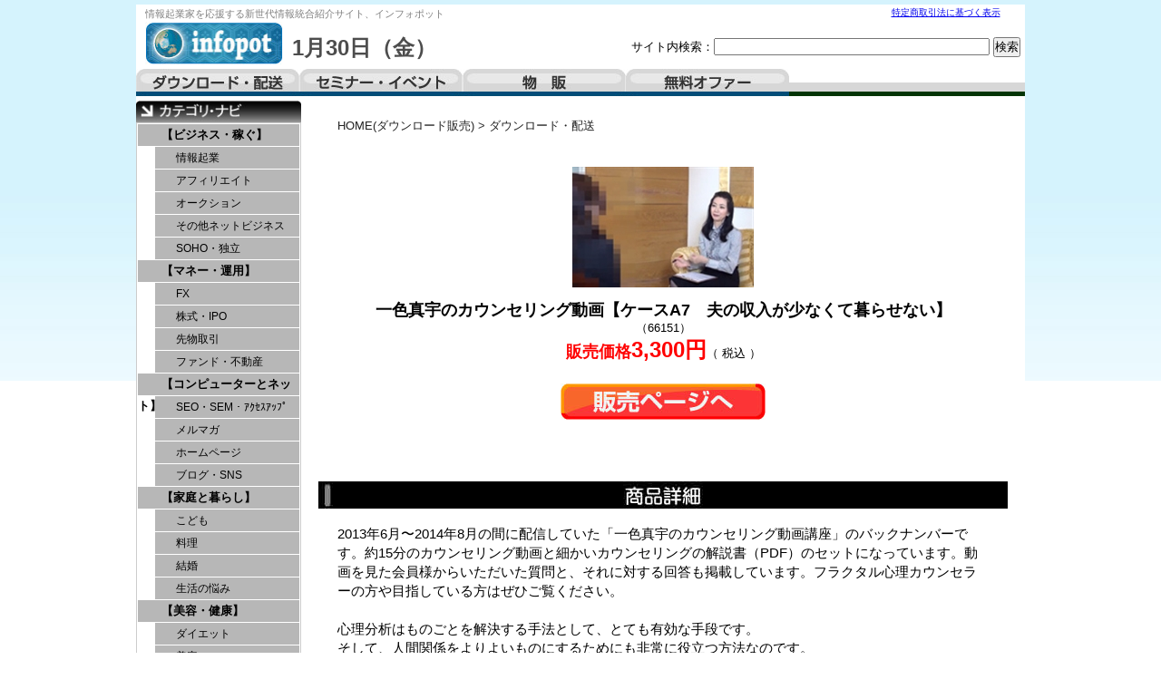

--- FILE ---
content_type: text/html; charset=UTF-8
request_url: https://infotop.netstore.site/article/66151.html
body_size: 6453
content:
<!DOCTYPE html PUBLIC "-//W3C//DTD XHTML 1.0 Transitional//EN" "http://www.w3.org/TR/xhtml1/DTD/xhtml1-transitional.dtd">
<html xmlns="http://www.w3.org/1999/xhtml" xml:lang="ja" lang="ja">
<head>
<meta http-equiv="Content-Language" content="ja" />
<meta http-equiv="Content-Type" content="text/html; charset=utf-8" />
<meta http-equiv="Content-Script-Type" content="text/javascript" />
<meta http-equiv="Content-Style-Type" content="text/css" />
<meta name="description" content="" />
<meta name="keywords" content="" />
<title>一色真宇のカウンセリング動画【ケースA7　夫の収入が少なくて暮らせない】｜</title>
<script src="../kiji/jquery-1.2.6.js" type="text/javascript"></script>
<script src="../kiji/jquery.treeview.js" type="text/javascript"></script>
<script type="text/javascript">
//<![CDATA[
$(function() {
	$("#tree").treeview({
		collapsed: true,
		animated: "medium",
		control: "#sidetreecontrol",
		persist: "location"
	});
});
//]]>
</script>
<style type="text/css">
<!--
*{
	margin: 0px;
	padding: 0px;
}
body {
	margin: 0px;
	padding: 0px;
	color: #000000;
	text-align: center;
	vertical-align: baseline;
	line-height: 1.4em;
	font: 0.8em Verdana, Arial, Helvetica, sans-serif, "ＭＳ Ｐゴシック", Osaka, "ヒラギノ角ゴ Pro W3";
	background: #FFF url(../kiji/userfiles/Image/page_back.jpg) repeat-x center top;
}
div {
	line-height: 1.4em;
}
img {
	border-style: none;
	background: bottom;
}
#container { 
	overflow: hidden;
	width:980px;
margin: 5px auto 5px;
	text-align: left;
	background: #FFF ;
}
div:after {       /* 画像overflow防止 */
  content: ".";
  display: block;
  visibility: hidden;
  height: 0;
  line-height:0;
  clear: both;
}
.button {
	text-align: center;
	vertical-align: middle;
	padding: 10px 0;
}
.block_h {
  margin:0 auto;
  overflow: hidden;
  width:980px;
  background:transparent url(../kiji/userfiles/Image/top_back3.jpg) repeat-x left bottom;
}
.block_l {
  float:left;
  overflow: hidden;
  width:182px;
  background:transparent ;
}
.block_m {
  float:left;
  overflow: hidden;
 padding:7px 0 0 0 ;
  background:transparent ;
}
.block_f {
  clear:both;
  margin:0 auto;
  overflow: hidden;
  width:980px;
 padding:0 0 15px 0 ;
  background:transparent ;
}
/* ---------------- menu5 start --------------- */
.menu5_1_1 {
  width:180px; 
  padding:2px 0 0 0 ;
  /*(4)clear: both;(4)*/
  /*(1)float: left;(1)*/
  /*(2)margin: 0 auto;(2)*/
   float: right; 
}
.ftmenu5_2 {
  text-align:center;
  font-size: 0.8em;
  width:180px;
}
.ftmenu5_2 li {
  display:inline;
  padding-left:10px;
  padding-right:5px;
  border-left:1px solid #000;
}
.ftmenu5_2 li.first {
  border-left:none;
}
.freeparts2_1_1 {
  width:400px; 
 padding:2px 0 0 10px ;
/*(4)clear: both;(4)*/
 float: left; 
/*(2)margin: 0 auto;(2)*/
/*(3)float: right;(3)*/
}
.freeparts2_2 {
  overflow: hidden;
  width:400px;
}
.freeparts3_1_1 {
  width:550px; 
 padding:20px 5px 0 0 ;
/*(4)clear: both;(4)*/
/*(1)float: left;(1)*/
/*(2)margin: 0 auto;(2)*/
 float: right; 
}
.freeparts3_2 {
  overflow: hidden;
  width:550px;
}
.freeparts1_1_1 {
  width:410px; 
 padding:0px 0 0 10px ;
/*(4)clear: both;(4)*/
 float: left; 
/*(2)margin: 0 auto;(2)*/
/*(3)float: right;(3)*/
}
.freeparts1_2 {
  overflow: hidden;
  width:410px;
}
.freeparts27_1_1 {
  width:980px; 
 padding:5px 0 0 0 ;
 clear: both; 
 float: left; 
/*(2)margin: 0 auto;(2)*/
/*(3)float: right;(3)*/
}
.freeparts27_2 {
  overflow: hidden;
  width:980px;
  height:30px;
}
.freeparts17_1_1 {
  width:182px; 
 padding:5px 0 0 0 ;
 clear: both; 
 float: left; 
/*(2)margin: 0 auto;(2)*/
/*(3)float: right;(3)*/
}
.freeparts17_2 {
  overflow: hidden;
  width:182px;
}
/* ---------------- menu1 start --------------- */
.menu1_1_1 {
  width:182px; 
   clear: both; 
   float: left; 
  /*(2)margin: 0 auto;(2)*/
  /*(3)float: right;(3)*/
}
.simple1_2 {
  clear: both;
  width:180px;
  border:1px solid;
  border-color:#ccc;
}
p.waku1_1, p.waku1_2, p.waku1_1_last, p.waku1_2_last {
	 margin: 0;
	 height: 24px;
	 background: #B7B7B7;
	 text-align: left;
	 text-indent: 2em;
	 border-top: 1px solid #FFF;
	 border-right: 1px solid #FFF;
}
p.waku1_1 a, p.waku1_2 a, p.waku1_1_last a, p.waku1_2_last a {
	 display: block;
	 line-height: 24px;
	 text-decoration: none;
	 color: #000;
}
p.waku1_1, p.waku1_1_last {
	 border-left: 1px solid #FFF;
	 font-size: 1em;
	 font-weight: bold;
}
p.waku1_2, p.waku1_2_last {
	 border-left: 20px solid #FFF;
	 font-size: 0.9em;
	 font-weight: normal;
}
p.waku1_1_last, p.waku1_2_last {
	 border-bottom: 1px solid #FFF;
}
p.waku1_1 a:hover, p.waku1_1 .selected a, p.waku1_2 a:hover, p.waku1_2 .selected a, p.waku1_1_last a:hover, p.waku1_1_last .selected a, p.waku1_2_last a:hover, p.waku1_2_last .selected a {
	 color: #FFF;
	 background: #000000;
}
.parts1_2_1_1 {
  width:778px; 
  padding:0 0 0 10px ;
 clear: both; 
/*(1)float: left;(1)*/
 margin: 0 auto; 
/*(3)float: right;(3)*/
}
.parts1_2_1_2 {
  line-height: 1.4em;
  text-align: left;
  overflow: hidden;
  width:778px;
}
.parts1_2_1_2 a {
  text-decoration:none;
}
.parts1_2_1_2 a:hover {
  text-decoration:underline;
}
/* ---------------- menu5 start --------------- */
.menu5_2_1 {
  width:180px; 
  padding:2px 0 0 0 ;
   clear: both; 
  /*(1)float: left;(1)*/
   margin: 0 auto; 
  /*(3)float: right;(3)*/
}
.ftmenu5_2 {
  text-align:center;
  font-size: 0.8em;
  width:180px;
}
.ftmenu5_2 li {
  display:inline;
  padding-left:10px;
  padding-right:5px;
  border-left:1px solid #000;
}
.ftmenu5_2 li.first {
  border-left:none;
}
.freeparts4_1_1 {
  width:980px; 
 padding:5px 0 0 0 ;
 clear: both; 
/*(1)float: left;(1)*/
 margin: 0 auto; 
/*(3)float: right;(3)*/
}
.freeparts4_2 {
  overflow: hidden;
  width:980px;
  background-color:#CCFFFF;
  padding:5px 0 5px 0 ;
}
-->
</style>
<link href="/top.css" rel="stylesheet" type="text/css" media="screen, print" />
<style type="text/css">
<!--
span.span_pager { color:#222; }
span.brand_link a:link, span.span_pager a:link{color:#222;text-decoration:none;}
span.brand_link a:visited, span.span_pager a:visited{color:#0071BC;text-decoration:none;}
span.brand_link a:active, span.span_pager a:active{color:#00FFFF;}
span.brand_link a:hover, span.span_pager a:hover{color:#00FFFF;}
div.m_inq {text-align:center;}
-->
</style></head>
<body>
<div id="container">
<div class="block_h">
<div class="menu5_1_1">
<div class="ftmenu5_2">
<ul>
<li class="first"><a href="http://infotop.netstore.site/tokusho.html">特定商取引法に基づく表示</a></li>
</ul>
</div>
</div>
<div class="freeparts2_1_1">

<div class="freeparts2_2">
 <div style="text-align: left;"><span style="color: rgb(128, 128, 128);"><span style="font-size: smaller;">情報起業家を応援する</span></span><span style="color: rgb(128, 128, 128);"><span style="font-size: smaller;">新世代情報統合紹介サイト、</span></span><span style="color: rgb(128, 128, 128);"><span style="font-size: smaller;">インフォポット</span></span></div>
</div>

</div>
<div class="freeparts3_1_1">

<div class="freeparts3_2">
 <div style="float: right;">
<form action="https://infotop.netstore.site/index9.html" method="POST">
    サイト内検索：<input type="text" style="width: 300px;" name="m_key_9" /> <input border="0" type="submit" value="検索" name="btn" />
</form>
</div>
</div>

</div>
 <div class="freeparts1_1_1">

<div class="freeparts1_2">
 <div style="float: left;"><a href="https://infotop.netstore.site/"><img width="152" alt="" src="/kiji/userfiles/Image/toplogo.jpg" /></a></div>
<div style="float: left;">
<div style="padding: 20px 0pt 0pt 10px;"><span style="color: rgb(77, 77, 77); font-size: x-large;"><strong> </strong><strong>1月30日（金）</strong></span></div>
</div>
</div>

</div>
 <div class="freeparts27_1_1">

<div class="freeparts27_2">
 <div id="tab01" style="float: left;"><a href="https://infotop.netstore.site/">ダウンロード・配送</a></div>
<div id="tab02" style="float: left;"><a href="https://infotop.netstore.site/index2.html">セミナー・イベント</a></div>
<div id="tab03" style="float: left;"><a href="https://infotop.netstore.site/index3.html">物販</a></div>
<div id="tab04" style="float: left;"><a href="https://infotop.netstore.site/index4.html">無料オファー</a></div>
</div>

</div>
</div> <!-- end of block --><div class="block_l">
<div class="freeparts17_1_1">

<div class="freeparts17_2">
 <img width="182" height="24" alt="" src="/kiji/userfiles/Image/00category_navi.jpg" /><br />
</div>

</div>
<div class="menu1_1_1">
<div class="simple1_2">
<p class="waku1_1"><a href="http://infotop.netstore.site/index.html?m_key_1=　">【ビジネス・稼ぐ】</a></p>
<p class="waku1_2"><a href="http://infotop.netstore.site/index.html?m_key_1=情報起業">情報起業</a></p>
<p class="waku1_2"><a href="http://infotop.netstore.site/index.html?m_key_1=アフィリ">アフィリエイト</a></p>
<p class="waku1_2"><a href="http://infotop.netstore.site/index.html?m_key_1=オークション">オークション</a></p>
<p class="waku1_2"><a href="http://infotop.netstore.site/index.html?m_key_1=ネットビジネス">その他ネットビジネス</a></p>
<p class="waku1_2"><a href="http://infotop.netstore.site/index.html?m_key_1=独立 SOHO ＳＯＨＯ">SOHO・独立</a></p>
<p class="waku1_1"><a href="http://infotop.netstore.site/index.html?m_key_1=　　">【マネー・運用】</a></p>
<p class="waku1_2"><a href="http://infotop.netstore.site/index.html?m_key_1=FX ＦＸ">FX</a></p>
<p class="waku1_2"><a href="http://infotop.netstore.site/index.html?m_key_1=株式 IPO ＩＰＯ">株式・IPO</a></p>
<p class="waku1_2"><a href="http://infotop.netstore.site/index.html?m_key_1=先物 日経225 日経２２５">先物取引</a></p>
<p class="waku1_2"><a href="http://infotop.netstore.site/index.html?m_key_1=ファンド 不動産">ファンド・不動産</a></p>
<p class="waku1_1"><a href="http://infotop.netstore.site/index.html?m_key_1=　　　">【コンピューターとネット】</a></p>
<p class="waku1_2"><a href="http://infotop.netstore.site/index.html?m_key_1=SEO ＳＥＯ SEM ＳＥＭ アクセスアップ ｱｸｾｽｱｯﾌﾟ">SEO・SEM・ｱｸｾｽｱｯﾌﾟ</a></p>
<p class="waku1_2"><a href="http://infotop.netstore.site/index.html?m_key_1=メルマガ メールマガジン">メルマガ</a></p>
<p class="waku1_2"><a href="http://infotop.netstore.site/index.html?m_key_1=ホームページ html">ホームページ</a></p>
<p class="waku1_2"><a href="http://infotop.netstore.site/index.html?m_key_1=ブログ SNS ﾌﾞﾛｸﾞ CMS twitter ツイッター">ブログ・SNS</a></p>
<p class="waku1_1"><a href="http://infotop.netstore.site/index.html?m_key_1=　　　　">【家庭と暮らし】</a></p>
<p class="waku1_2"><a href="http://infotop.netstore.site/index.html?m_key_1=こども 子供 子育 育児 赤ちゃん">こども</a></p>
<p class="waku1_2"><a href="http://infotop.netstore.site/index.html?m_key_1=料理 レシピ レストラン スイーツ">料理</a></p>
<p class="waku1_2"><a href="http://infotop.netstore.site/index.html?m_key_1=結婚 婚活">結婚</a></p>
<p class="waku1_2"><a href="http://infotop.netstore.site/index.html?m_key_1=悩み ">生活の悩み</a></p>
<p class="waku1_1"><a href="http://infotop.netstore.site/index.html?m_key_1=　　　　　">【美容・健康】</a></p>
<p class="waku1_2"><a href="http://infotop.netstore.site/index.html?m_key_1=ダイエット 痩せ">ダイエット</a></p>
<p class="waku1_2"><a href="http://infotop.netstore.site/index.html?m_key_1=美容 美肌 美顔 小顔 美脚 スキンケア エステ スリムスパ リンパ メイク バストアップ むくみ ニキビ アンチエイジング 化粧 プロポーション">美容</a></p>
<p class="waku1_2"><a href="http://infotop.netstore.site/index.html?m_key_1=健康 体型 頭痛 痛風 腰痛 生理痛 神経 リウマチ 動悸 ワキガ 歪み 痺れ 産後 過食 便秘 下痢 どもり 身長 ホルモン 花粉症 アレルギー 外反母趾 Ｏ脚 めまい 薄毛 抜け毛 不妊 耳鳴 肩こり 頻尿 赤面 あがり症 うつ病 血圧 水虫 口臭 視力">健康・体の悩み </a></p>
<p class="waku1_1"><a href="http://infotop.netstore.site/index.html?m_key_1=　　　　　　">【学習・自己啓発】</a></p>
<p class="waku1_2"><a href="http://infotop.netstore.site/index.html?m_key_1=言語 国語 英語 英会話 フランス語 ドイツ後 ロシア後 スペイン語 イタリア語 翻訳 英検 TOEFL TOEIC イングリッシュ バイリンガル リスニング ネイティブ 留学">語学・留学</a></p>
<p class="waku1_2"><a href="http://infotop.netstore.site/index.html?m_key_1=資格 宅建 社労士 診断士 技術士 管理士 簿記検定 入試 デザイナー 養成講座 勉強法 問題集 パソコン教室 公務員試験">資格・技術</a></p>
<p class="waku1_2"><a href="http://infotop.netstore.site/index.html?m_key_1=自己啓発 催眠療法 瞑想 暗示 ヒーリング 潜在 強運 幸運 サブリミナル しあわせな人生 マイナス思考 プラス思考">自己啓発</a></p>
<p class="waku1_1"><a href="http://infotop.netstore.site/index.html?m_key_1=　　　　　　　">【エンターテイメント】</a></p>
<p class="waku1_2"><a href="http://infotop.netstore.site/index.html?m_key_1=占い 占星 スピリチュアル タロット 金運 開運 風水 姓名判断 浄霊">占い</a></p>
<p class="waku1_2"><a href="http://infotop.netstore.site/index.html?m_key_1=ゲーム モバゲ RPG">ゲーム</a></p>
<p class="waku1_2"><a href="http://infotop.netstore.site/index.html?m_key_1=ゴルフ パター ドライバー アイアン サーフィン 野球 ベースボール ソフトボール サッカー テニス 楽器 楽譜 ピアノ ギター バンド 女装 釣り 陶芸 バレエ メカニック バッティング ボイス ダンス ダーツ カラオケ ガーデニング 園芸 作曲 音痴 繁殖 ウクレレ フルート デッサン 油絵 水彩 ボウリング">趣味・音楽・スポーツ </a></p>
<p class="waku1_2"><a href="http://infotop.netstore.site/index.html?m_key_1=グルメ 旅行 レシピ 泊 マイル ヒッチ">グルメ・旅行</a></p>
<p class="waku1_1"><a href="http://infotop.netstore.site/index.html?m_key_1=　　　　　　　　">【コンテンツ】</a></p>
<p class="waku1_2"><a href="http://infotop.netstore.site/index.html?m_key_1=小説 作家">小説・作家</a></p>
<p class="waku1_2"><a href="http://infotop.netstore.site/index.html?m_key_1=著作権フリー ドラミング ギター ピアノ 三味線 サックス カラオケ 作詞 作曲 指揮">音楽</a></p>
<p class="waku1_2"><a href="http://infotop.netstore.site/index.html?m_key_1=ビデオ編集 動画編集 動画撮影 インフォマーシャル">映像</a></p>
<p class="waku1_2"><a href="http://infotop.netstore.site/index.html?m_key_1=素材集 フォント 著作権フリー ">素材集</a></p>
<p class="waku1_2"><a href="http://infotop.netstore.site/index.html?m_key_1=漫画　マンガ　同人">マンガ・同人</a></p>
<p class="waku1_2"><a href="http://infotop.netstore.site/index.html?m_key_1=写真集 写真素材 グラビア">写真素材</a></p>
<p class="waku1_2"><a href="http://infotop.netstore.site/index.html?m_key_1=アプリ iphone android">アプリ</a></p>
<p class="waku1_1"><a href="http://infotop.netstore.site/index.html?m_key_1=　　　　　　　　　">【恋愛・ｺﾐｭﾆｹｰｼｮﾝ】</a></p>
<p class="waku1_2"><a href="http://infotop.netstore.site/index.html?m_key_1=恋愛 LOVE 復縁 出会い お見合い モテ 惚れ">恋愛・出会い</a></p>
<p class="waku1_2"><a href="http://infotop.netstore.site/index.html?m_key_1=会話 司会 口下手 スピーチ 接客">会話術</a></p>
<p class="waku1_2"><a href="http://infotop.netstore.site/index.html?m_key_1=人間関係 ストレス 職場 いじめ 対人恐怖">人間関係</a></p>
<p class="waku1_1"><a href="http://infotop.netstore.site/index.html?m_key_1=　　　　　　　　　　">【その他】</a></p>
<p class="waku1_2"><a href="http://infotop.netstore.site/index.html?m_key_1=アダルト SEX ＳＥＸ ナンパ エッチ 風俗 イカせる マゾ 早漏 短小 包茎 セフレ デリヘル 女心 精力 口説 モザイク AV女優 AV男優 巨乳 愛撫 ペニス クリトリス 出会い 人妻 オーガズム">アダルト</a></p>
<p class="waku1_2_last"><a href="http://infotop.netstore.site/index.html?m_key_1=パチンコ パチスロ 競馬 競輪 競艇 馬券 ナンバーズ ロト LOTO TOTO">ギャンブル</a></span></p>
</div>
</div>
</div> <!-- end of block --><div class="block_m">
 <div class="parts1_2_1_1"><div class="parts1_2_1_2"> <!-- アフィリエイト -->

<center>
<!-- Rakuten Widget FROM HERE --><script type="text/javascript">rakuten_design="slide";rakuten_affiliateId="0afbddc8.f403897d.0afbddc9.dcf29fda";rakuten_items="ctsmatch";rakuten_genreId=0;rakuten_size="728x200";rakuten_target="_self";rakuten_theme="gray";rakuten_border="on";rakuten_auto_mode="on";rakuten_genre_title="off";rakuten_recommend="on";</script><script type="text/javascript" src="http://xml.affiliate.rakuten.co.jp/widget/js/rakuten_widget.js"></script><!-- Rakuten Widget TO HERE -->
<br />
</center>

<!-- アフィリエイト -->

<div style="display: block; margin-bottom: 5px; margin-left: 30px"><span class="brand_link" style="text-align: left; color: rgb(51,51,51)"><a href="https://infotop.netstore.site/">HOME(ダウンロード販売)</a>  > <a href="https://infotop.netstore.site/index.html">ダウンロード・配送</a></span></div>
<br />

<div id="main-image" style="text-align: center; padding-bottom: 15px; padding-left: 15px; padding-right: 15px; padding-top: 15px"><a href="https://www.infotop.jp/click.php?aid=169080&iid=66151"><img alt="一色真宇のカウンセリング動画【ケースA7　夫の収入が少なくて暮らせない】" src="http://www.infotop.jp/img/hp_66151.jpg" /></a></div>
<h3 style="text-align: center; margin: 0pt 30px"><span style="line-height: 1.2em; font-size: large">一色真宇のカウンセリング動画【ケースA7　夫の収入が少なくて暮らせない】</span></h3>
<div style="text-align: center">（66151）</div>
<div style="text-align: center"><span style="color: rgb(255,0,0)"><strong><span style="line-height: 2em; font-size: large">販売価格</span><span style="font-size: x-large">3,300円</span></strong></span>（ 税込 ）<br />
&nbsp;</div>
<div style="text-align: center"><a href="https://www.infotop.jp/click.php?aid=169080&iid=66151"><img alt="販売ページへ" width="226" height="40" src="/kiji/userfiles/Image/btn_hanbai.jpg" /><br />
<br />
<br />
<br />
<br />
</a></div>
<div style="text-align: center"><img alt="商品詳細" width="760" height="30" src="/kiji/userfiles/Image/bar02_shousai2.gif" /></div>
<div style="text-align: left; margin: 0pt 30px"><br />
<span style="line-height: 1.4em; font-size: larger">2013年6月〜2014年8月の間に配信していた「一色真宇のカウンセリング動画講座」のバックナンバーです。約15分のカウンセリング動画と細かいカウンセリングの解説書（PDF）のセットになっています。動画を見た会員様からいただいた質問と、それに対する回答も掲載しています。フラクタル心理カウンセラーの方や目指している方はぜひご覧ください。<br />
 <br />
心理分析はものごとを解決する手法として、とても有効な手段です。<br />
そして、人間関係をよりよいものにするためにも非常に役立つ方法なのです。<br />
心理分析は学ぶことができる“技術”です。“技術”なので、あなたにも習得できる可能性があります。 </span><br />
<br />
<table>
    <tbody>
        <tr>
            <td style="width: 6em; color: rgb(51,153,102)">商品内容</td>
            <td>動画：約17分、PDF19ページ</td>
        </tr>
        <tr>
            <td style="color: rgb(51,153,102)">出品者</td>
            <td>株式会社アクエリアス・ナビ</td>
        </tr>
        <tr>
            <td style="color: rgb(51,153,102)">販売日</td>
            <td>2015/12/20</td>
        </tr>
    </tbody>
</table>
</div>
<div style="text-align: center">
<h3 style="text-align: center; margin: 0pt 30px"><span style="line-height: 1.2em; font-size: large"><br />
<br />
一色真宇のカウンセリング動画【ケースA7　夫の収入が少なくて暮らせない】</span></h3>
（66151）<br />
<span style="color: rgb(255,0,0)"><strong><span style="line-height: 2em; font-size: large">販売価格</span><span style="font-size: x-large">3,300円</span></strong></span>（ 税込 ）<br />
<br />
<a href="https://www.infotop.jp/click.php?aid=169080&iid=66151"><img alt="販売ページへ" width="226" height="40" src="/kiji/userfiles/Image/btn_hanbai.jpg" /> </a></div>

<!-- アフィリエイト -->

<center>
<!-- Rakuten Widget FROM HERE --><script type="text/javascript">rakuten_design="slide";rakuten_affiliateId="0afbddc8.f403897d.0afbddc9.dcf29fda";rakuten_items="ctsmatch";rakuten_genreId=0;rakuten_size="728x200";rakuten_target="_self";rakuten_theme="gray";rakuten_border="on";rakuten_auto_mode="on";rakuten_genre_title="off";rakuten_recommend="on";</script><script type="text/javascript" src="http://xml.affiliate.rakuten.co.jp/widget/js/rakuten_widget.js"></script><!-- Rakuten Widget TO HERE -->
<br />
</center>

<!-- アフィリエイト --></div></div></div> <!-- end of block --><div class="block_f">
<div class="menu5_2_1">
<div class="ftmenu5_2">
<ul>
<li class="first"><a href="http://infotop.netstore.site/tokusho.html">特定商取引法に基づく表示</a></li>
</ul>
</div>
</div>
<div class="freeparts4_1_1">

<div class="freeparts4_2">
 <div style="text-align: center;"><span style="color: rgb(34, 34, 34);"><span style="font-size: smaller;">Copyright &copy; 201</span></span><span style="color: rgb(34, 34, 34);"><span style="font-size: smaller;">1</span></span><span style="color: rgb(34, 34, 34);"><span style="font-size: smaller;"> INFOPOT All rights reserved</span></span><span style="color: rgb(128, 128, 128);"><br />
</span></div>
</div>

</div>
</div> <!-- end of block -->
</div> <!-- end of container -->
</body>
</html>

